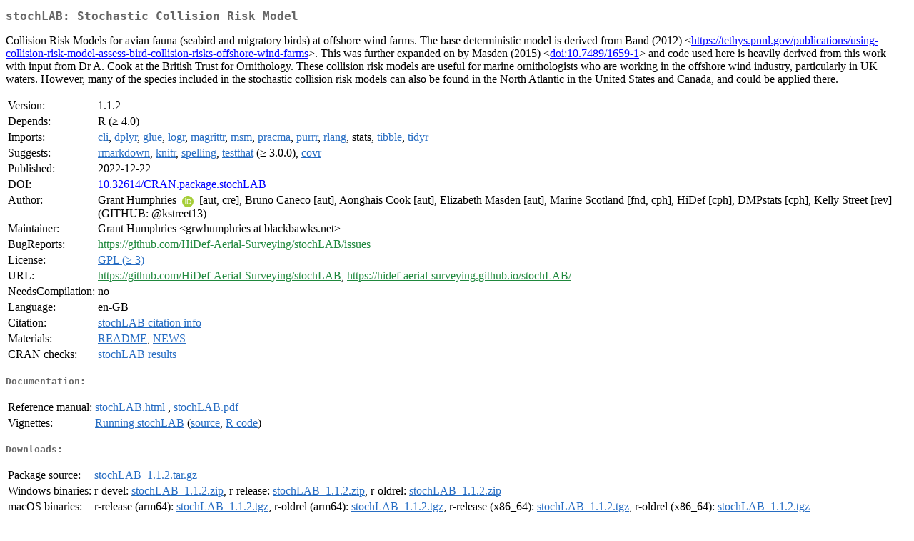

--- FILE ---
content_type: text/html
request_url: https://pbil.univ-lyon1.fr/CRAN/web/packages/stochLAB/index.html
body_size: 2450
content:
<!DOCTYPE html>
<html>
<head>
<title>CRAN: Package stochLAB</title>
<link rel="canonical" href="https://CRAN.R-project.org/package=stochLAB"/>
<link rel="stylesheet" type="text/css" href="../../CRAN_web.css" />
<meta http-equiv="Content-Type" content="text/html; charset=utf-8" />
<meta name="viewport" content="width=device-width, initial-scale=1.0, user-scalable=yes"/>
<meta name="citation_title" content="Stochastic Collision Risk Model [R package stochLAB version 1.1.2]" />
<meta name="citation_author1" content="Grant Humphries" />
<meta name="citation_author2" content="Bruno Caneco" />
<meta name="citation_author3" content="Aonghais Cook" />
<meta name="citation_author4" content="Elizabeth Masden" />
<meta name="citation_publication_date" content="2022-12-22" />
<meta name="citation_public_url" content="https://CRAN.R-project.org/package=stochLAB" />
<meta name="DC.identifier" content="https://CRAN.R-project.org/package=stochLAB" />
<meta name="DC.publisher" content="Comprehensive R Archive Network (CRAN)" />
<meta name="twitter:card" content="summary" />
<meta property="og:title" content="stochLAB: Stochastic Collision Risk Model" />
<meta property="og:description" content="Collision Risk Models for avian fauna (seabird and migratory birds) at offshore wind farms. The base deterministic model is derived from Band (2012) &amp;lt;&lt;a href=&quot;https://tethys.pnnl.gov/publications/using-collision-risk-model-assess-bird-collision-risks-offshore-wind-farms&quot; target=&quot;_top&quot;&gt;https://tethys.pnnl.gov/publications/using-collision-risk-model-assess-bird-collision-risks-offshore-wind-farms&lt;/a&gt;&amp;gt;. This was further expanded on by Masden (2015) &amp;lt;&lt;a href=&quot;https://doi.org/10.7489%2F1659-1&quot; target=&quot;_top&quot;&gt;doi:10.7489/1659-1&lt;/a&gt;&amp;gt; and code used here is heavily derived from this work with input from Dr A. Cook at the British Trust for Ornithology. These collision risk models are useful for marine ornithologists who are working in the offshore wind industry, particularly in UK waters. However, many of the species included in the stochastic collision risk models can also be found in the North Atlantic in the United States and Canada, and could be applied there. " />
<meta property="og:image" content="https://CRAN.R-project.org/CRANlogo.png" />
<meta property="og:type" content="website" />
<meta property="og:url" content="https://CRAN.R-project.org/package=stochLAB" />
<style type="text/css">
  table td { vertical-align: top; }
</style>
</head>
<body>
<div class="container">
<h2>stochLAB: Stochastic Collision Risk Model</h2>
<p>Collision Risk Models for avian fauna (seabird and migratory birds) at
    offshore wind farms. The base deterministic model is derived from 
    Band (2012) &lt;<a href="https://tethys.pnnl.gov/publications/using-collision-risk-model-assess-bird-collision-risks-offshore-wind-farms" target="_top">https://tethys.pnnl.gov/publications/using-collision-risk-model-assess-bird-collision-risks-offshore-wind-farms</a>&gt;. 
    This was further expanded on by Masden (2015) &lt;<a href="https://doi.org/10.7489%2F1659-1" target="_top">doi:10.7489/1659-1</a>&gt; and code 
    used here is heavily derived from this work with input from Dr A. Cook at the 
    British Trust for Ornithology. These collision risk models are useful for 
    marine ornithologists who are working in the offshore wind industry, particularly 
    in UK waters. However, many of the species included in the stochastic collision 
    risk models can also be found in the North Atlantic in the 
    United States and Canada, and could be applied there. </p>
<table>
<tr>
<td>Version:</td>
<td>1.1.2</td>
</tr>
<tr>
<td>Depends:</td>
<td>R (&ge; 4.0)</td>
</tr>
<tr>
<td>Imports:</td>
<td><a href="../cli/index.html"><span class="CRAN">cli</span></a>, <a href="../dplyr/index.html"><span class="CRAN">dplyr</span></a>, <a href="../glue/index.html"><span class="CRAN">glue</span></a>, <a href="../logr/index.html"><span class="CRAN">logr</span></a>, <a href="../magrittr/index.html"><span class="CRAN">magrittr</span></a>, <a href="../msm/index.html"><span class="CRAN">msm</span></a>, <a href="../pracma/index.html"><span class="CRAN">pracma</span></a>, <a href="../purrr/index.html"><span class="CRAN">purrr</span></a>, <a href="../rlang/index.html"><span class="CRAN">rlang</span></a>, stats, <a href="../tibble/index.html"><span class="CRAN">tibble</span></a>, <a href="../tidyr/index.html"><span class="CRAN">tidyr</span></a></td>
</tr>
<tr>
<td>Suggests:</td>
<td><a href="../rmarkdown/index.html"><span class="CRAN">rmarkdown</span></a>, <a href="../knitr/index.html"><span class="CRAN">knitr</span></a>, <a href="../spelling/index.html"><span class="CRAN">spelling</span></a>, <a href="../testthat/index.html"><span class="CRAN">testthat</span></a> (&ge; 3.0.0), <a href="../covr/index.html"><span class="CRAN">covr</span></a></td>
</tr>
<tr>
<td>Published:</td>
<td>2022-12-22</td>
</tr>
<tr>
<td>DOI:</td>
<td><a href="https://doi.org/10.32614/CRAN.package.stochLAB">10.32614/CRAN.package.stochLAB</a></td>
</tr>
<tr>
<td>Author:</td>
<td>Grant Humphries <a href="https://orcid.org/0000-0001-5783-9892" target="_top"><img alt="ORCID iD" src="../../orcid.svg" style="width:16px; height:16px; margin-left:4px; margin-right:4px; vertical-align:middle" /></a>
    [aut, cre],
  Bruno Caneco [aut],
  Aonghais Cook [aut],
  Elizabeth Masden [aut],
  Marine Scotland [fnd, cph],
  HiDef [cph],
  DMPstats [cph],
  Kelly Street [rev] (GITHUB: @kstreet13)</td>
</tr>
<tr>
<td>Maintainer:</td>
<td>Grant Humphries  &#x3c;&#x67;&#x72;&#x77;&#x68;&#x75;&#x6d;&#x70;&#x68;&#x72;&#x69;&#x65;&#x73;&#x20;&#x61;&#x74;&#x20;&#x62;&#x6c;&#x61;&#x63;&#x6b;&#x62;&#x61;&#x77;&#x6b;&#x73;&#x2e;&#x6e;&#x65;&#x74;&#x3e;</td>
</tr>
<tr>
<td>BugReports:</td>
<td><a href="https://github.com/HiDef-Aerial-Surveying/stochLAB/issues" target="_top"><span class="GitHub">https://github.com/HiDef-Aerial-Surveying/stochLAB/issues</span></a></td>
</tr>
<tr>
<td>License:</td>
<td><a href="../../licenses/GPL-3"><span class="CRAN">GPL (&ge; 3)</span></a></td>
</tr>
<tr>
<td>URL:</td>
<td><a href="https://github.com/HiDef-Aerial-Surveying/stochLAB" target="_top"><span class="GitHub">https://github.com/HiDef-Aerial-Surveying/stochLAB</span></a>,
<a href="https://hidef-aerial-surveying.github.io/stochLAB/" target="_top"><span class="GitHub">https://hidef-aerial-surveying.github.io/stochLAB/</span></a></td>
</tr>
<tr>
<td>NeedsCompilation:</td>
<td>no</td>
</tr>
<tr>
<td>Language:</td>
<td>en-GB</td>
</tr>
<tr>
<td>Citation:</td>
<td><a href="citation.html"><span class="CRAN">stochLAB citation info</span></a> </td>
</tr>
<tr>
<td>Materials:</td>
<td><a href="readme/README.html"><span class="CRAN">README</span></a>, <a href="news/news.html"><span class="CRAN">NEWS</span></a> </td>
</tr>
<tr>
<td>CRAN&nbsp;checks:</td>
<td><a href="../../checks/check_results_stochLAB.html"><span class="CRAN">stochLAB results</span></a></td>
</tr>
</table>
<h4>Documentation:</h4>
<table>
<tr>
<td>Reference&nbsp;manual:</td>
<td>
 <a href="refman/stochLAB.html"><span class="CRAN">stochLAB.html</span></a> ,  <a href="stochLAB.pdf"><span class="CRAN">stochLAB.pdf</span></a> 
</td>
</tr>
<tr>
<td>Vignettes:</td>
<td>
<a href="vignettes/Running_stochLAB.html"><span class="CRAN">Running stochLAB</span></a> (<a href="vignettes/Running_stochLAB.Rmd" type="text/plain; charset=utf-8"><span class="CRAN">source</span></a>, <a href="vignettes/Running_stochLAB.R" type="text/plain; charset=utf-8"><span class="CRAN">R code</span></a>)<br/>
</td>
</tr>
</table>
<h4>Downloads:</h4>
<table>
<tr>
<td> Package&nbsp;source: </td>
<td> <a href="../../../src/contrib/stochLAB_1.1.2.tar.gz"> <span class="CRAN"> stochLAB_1.1.2.tar.gz </span> </a> </td>
</tr>
<tr>
<td> Windows&nbsp;binaries: </td>
<td> r-devel: <a href="../../../bin/windows/contrib/4.6/stochLAB_1.1.2.zip"><span class="CRAN">stochLAB_1.1.2.zip</span></a>, r-release: <a href="../../../bin/windows/contrib/4.5/stochLAB_1.1.2.zip"><span class="CRAN">stochLAB_1.1.2.zip</span></a>, r-oldrel: <a href="../../../bin/windows/contrib/4.4/stochLAB_1.1.2.zip"><span class="CRAN">stochLAB_1.1.2.zip</span></a> </td>
</tr>
<tr>
<td> macOS&nbsp;binaries: </td>
<td> r-release (arm64): <a href="../../../bin/macosx/big-sur-arm64/contrib/4.5/stochLAB_1.1.2.tgz"><span class="CRAN">stochLAB_1.1.2.tgz</span></a>, r-oldrel (arm64): <a href="../../../bin/macosx/big-sur-arm64/contrib/4.4/stochLAB_1.1.2.tgz"><span class="CRAN">stochLAB_1.1.2.tgz</span></a>, r-release (x86_64): <a href="../../../bin/macosx/big-sur-x86_64/contrib/4.5/stochLAB_1.1.2.tgz"><span class="CRAN">stochLAB_1.1.2.tgz</span></a>, r-oldrel (x86_64): <a href="../../../bin/macosx/big-sur-x86_64/contrib/4.4/stochLAB_1.1.2.tgz"><span class="CRAN">stochLAB_1.1.2.tgz</span></a> </td>
</tr>
<tr>
<td> Old&nbsp;sources: </td>
<td> <a href="https://CRAN.R-project.org/src/contrib/Archive/stochLAB"> <span class="CRAN"> stochLAB archive </span> </a> </td>
</tr>
</table>
<h4>Linking:</h4>
<p>Please use the canonical form
<a href="https://CRAN.R-project.org/package=stochLAB"><span class="CRAN"><samp>https://CRAN.R-project.org/package=stochLAB</samp></span></a>
to link to this page.</p>
</div>
</body>
</html>
